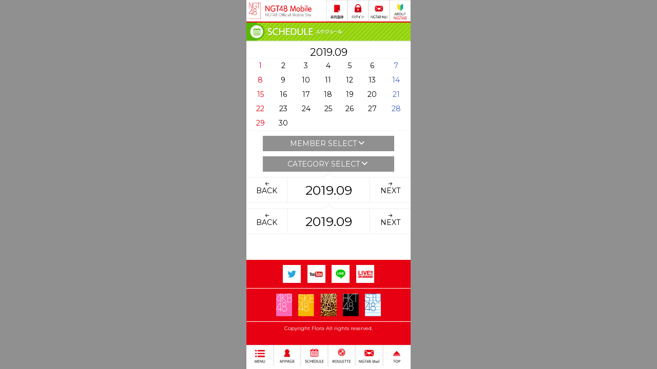

--- FILE ---
content_type: text/html; charset=UTF-8
request_url: https://ngt48.com/schedule/monthly/2019.09/156/1
body_size: 4436
content:
<!DOCTYPE html>
<html>
	<head>
		<meta charset="UTF-8">
		<title>NGT48 Mobile  - SCHEDULE</title>
		<meta name="viewport" content="width=device-width, user-scalable=no, initial-scale=1, maximum-scale=1">
		<meta name="description" content="「NGT48」公式モバイルサイト。最新情報、チケット予約、限定コンテンツなど。">
		<meta name="keywords" content="NGT48,新潟,にいがた,アイドル,AKB48グループ,秋元康,エヌジーティー,えぬじーてぃー,公式モバイル">
		<meta name="copyright" content="Copyright2015 AKS All rights reserved.">
		<meta name="robots" content="index,follow">
		<meta http-equiv="imagetoolbar" content="no">
		<meta http-equiv='x-xrds-location' content='https://ngt48.com/schedule/monthly/2019.09/156/1/xrds'>
		<meta property="og:locale" content="ja_JP">
		<meta property="og:site_name" content="NGT48 Mobile">
		<meta property="og:title" content="NGT48 Mobile">
		<meta property="og:type" content="website">
		<meta property="og:url" content="">
		<meta property="og:image" content="">
		<meta property="og:description" content="">
        <meta name="twitter:card" content="summary">
        <meta name="twitter:image" content="https://ngt48.com/assets/img/ngt48_twitter_logo.png">
        <meta http-equiv="Pragma" content="no-cache">
		<meta http-equiv="Cache-Control" content="no-cache">
		<meta http-equiv="Expires" content="0">
		<link rel="apple-touch-icon" href="https://ngt48.com/assets/img/favicon.png">
		<link rel="shortcut icon" href="https://ngt48.com/assets/img/favicon.ico" type="image/vnd.microsoft.ico">
		<script type="text/javascript" src="https://ngt48.com/assets/js/lib/jquery-1.10.1.min.js"></script>
		<script type="text/javascript" src="https://ngt48.com/assets/js/lib/TweenMax.min.js"></script>
		<!-- slick -->
		<script type="text/javascript" src="https://ngt48.com/assets/js/lib/slick/slick.min.js"></script>
		<link rel="stylesheet" type="text/css" href="https://ngt48.com/assets/js/lib/slick/slick.css" />
		<link rel="stylesheet" type="text/css" href="https://ngt48.com/assets/js/lib/slick/slick-theme.css" />
		<!-- /slick -->
		<!-- colorbox -->
		<script type="text/javascript" src="https://ngt48.com/assets/js/lib/colorbox/jquery.colorbox-min.js"></script>
		<link rel="stylesheet" type="text/css" href="https://ngt48.com/assets/js/lib/colorbox/colorbox.css" />
		<!-- /colorbox -->
		<!-- matchHeight -->
		<script type="text/javascript" src="https://ngt48.com/assets/js/lib/jquery.matchHeight.js"></script>
		<!-- /matchHeight -->
		<script type="text/javascript" src="https://ngt48.com/assets/js/resize.js"></script>
		<script type="text/javascript" src="https://ngt48.com/assets/js/setting.js"></script>
		<link rel="stylesheet" type="text/css" href="https://ngt48.com/assets/css/style.css">	
					<script type="text/javascript" src="https://ngt48.com/assets/js/ga.js"></script>
		    </head>
	<body>
		<div id="WRAP">
			<!-- header -->
			<header>
				<h1><a href="https://ngt48.com/">NGT48 Mobile</a></h1>
				<aside class="nav">
											<div class="ico ico_regist"><a href='https://ngt48.com/registration/free/sendmail'><img src="https://ngt48.com/assets/img/btn_header_regist.png" alt="会員登録"></a></div>
						<div class="ico ico_loginout"><a href='https://ngt48.com/auth/login'><img src="https://ngt48.com/assets/img/btn_header_login.png" alt="ログイン"></a></div>
						<div class="ico ico_mail"><a href='https://ngt48.com/mailservice'><img src="https://ngt48.com/assets/img/btn_header_ngt48mail.png" alt="NGT48 Mail"></a></div>
						<div class="ico ico_right"><a href='https://ngt48.com/html/info/about01'><img src="https://ngt48.com/assets/img/btn_header_about.png" alt="ABOUT NGT48"></a></div>
									</aside>
			</header>
			<!-- /header --><article>

<!-- スケジュール -->
<section class="schedule">
                <!--通常メニューバー-->
                                <!--クリスマスメニューバー-->
                                <!--通常メニューバー-->
                		<h2 class="img_reset"><img src="https://ngt48.com/assets/img/title_schedule.png" alt="SCHEDULE"></h2>
                	<div class="calender">
		<table border="0" cellspacing="0" cellpadding="0">
		<caption>2019.09</caption>
				<tr>
																												<td class="sun"><a href="#S_2019_09_1_SUN">1</a></td>
																																					<td class="mon"><a href="#S_2019_09_2_MON">2</a></td>
																																					<td class="tue"><a href="#S_2019_09_3_TUE">3</a></td>
																																					<td class="wed"><a href="#S_2019_09_4_WED">4</a></td>
																																					<td class="thu"><a href="#S_2019_09_5_THU">5</a></td>
																																					<td class="fri"><a href="#S_2019_09_6_FRI">6</a></td>
																																					<td class="sat"><a href="#S_2019_09_7_SAT">7</a></td>
														</tr>
				<tr>
																												<td class="sun"><a href="#S_2019_09_8_SUN">8</a></td>
																																					<td class="mon"><a href="#S_2019_09_9_MON">9</a></td>
																																					<td class="tue"><a href="#S_2019_09_10_TUE">10</a></td>
																																					<td class="wed"><a href="#S_2019_09_11_WED">11</a></td>
																																					<td class="thu"><a href="#S_2019_09_12_THU">12</a></td>
																																					<td class="fri"><a href="#S_2019_09_13_FRI">13</a></td>
																																					<td class="sat"><a href="#S_2019_09_14_SAT">14</a></td>
														</tr>
				<tr>
																												<td class="sun"><a href="#S_2019_09_15_SUN">15</a></td>
																																					<td class="mon"><a href="#S_2019_09_16_MON">16</a></td>
																																					<td class="tue"><a href="#S_2019_09_17_TUE">17</a></td>
																																					<td class="wed"><a href="#S_2019_09_18_WED">18</a></td>
																																					<td class="thu"><a href="#S_2019_09_19_THU">19</a></td>
																																					<td class="fri"><a href="#S_2019_09_20_FRI">20</a></td>
																																					<td class="sat"><a href="#S_2019_09_21_SAT">21</a></td>
														</tr>
				<tr>
																												<td class="sun"><a href="#S_2019_09_22_SUN">22</a></td>
																																					<td class="mon"><a href="#S_2019_09_23_MON">23</a></td>
																																					<td class="tue"><a href="#S_2019_09_24_TUE">24</a></td>
																																					<td class="wed"><a href="#S_2019_09_25_WED">25</a></td>
																																					<td class="thu"><a href="#S_2019_09_26_THU">26</a></td>
																																					<td class="fri"><a href="#S_2019_09_27_FRI">27</a></td>
																																					<td class="sat"><a href="#S_2019_09_28_SAT">28</a></td>
														</tr>
				<tr>
																												<td class="sun"><a href="#S_2019_09_29_SUN">29</a></td>
																																					<td class="mon"><a href="#S_2019_09_30_MON">30</a></td>
																					<td></td>
																<td></td>
																<td></td>
																<td></td>
																<td></td>
									</tr>
				</table>
	</div>
	<!-- member select -->
	<div class="pulldown">
		<h4>MEMBER SELECT<span class="genericon genericon-expand"></span></h4>
		<div class="list_e" style="display:none;">
			<ul>
				<li><a href="https://ngt48.com/schedule/monthly/2019.09/0/1">全員</a></li>
							<li><a href="https://ngt48.com/schedule/monthly/2019.09/111/1">清司 麗菜</a></li>
							<li><a href="https://ngt48.com/schedule/monthly/2019.09/118/1">西潟 茉莉奈</a></li>
							<li><a href="https://ngt48.com/schedule/monthly/2019.09/128/1">佐藤 海里</a></li>
							<li><a href="https://ngt48.com/schedule/monthly/2019.09/131/1">藤崎 未夢</a></li>
							<li><a href="https://ngt48.com/schedule/monthly/2019.09/132/1">大塚 七海</a></li>
							<li><a href="https://ngt48.com/schedule/monthly/2019.09/144/1">三村 妃乃</a></li>
							<li><a href="https://ngt48.com/schedule/monthly/2019.09/149/1">磯部 瑠紅</a></li>
							<li><a href="https://ngt48.com/schedule/monthly/2019.09/150/1">喜多 花恵</a></li>
							<li><a href="https://ngt48.com/schedule/monthly/2019.09/151/1">北村 優羽</a></li>
							<li><a href="https://ngt48.com/schedule/monthly/2019.09/152/1">木本 優菜</a></li>
							<li><a href="https://ngt48.com/schedule/monthly/2019.09/154/1">水津 菜月</a></li>
							<li><a href="https://ngt48.com/schedule/monthly/2019.09/155/1">杉本 萌</a></li>
							<li><a href="https://ngt48.com/schedule/monthly/2019.09/160/1">磯崎 菜々</a></li>
							<li><a href="https://ngt48.com/schedule/monthly/2019.09/162/1">奥村 百花</a></li>
							<li><a href="https://ngt48.com/schedule/monthly/2019.09/163/1">木本 杏菜</a></li>
							<li><a href="https://ngt48.com/schedule/monthly/2019.09/164/1">佐藤 広花</a></li>
							<li><a href="https://ngt48.com/schedule/monthly/2019.09/165/1">新沢 葵唯</a></li>
							<li><a href="https://ngt48.com/schedule/monthly/2019.09/167/1">高島 柚愛</a></li>
							<li><a href="https://ngt48.com/schedule/monthly/2019.09/168/1">西川 晴菜</a></li>
							<li><a href="https://ngt48.com/schedule/monthly/2019.09/169/1">原 愛実</a></li>
							<li><a href="https://ngt48.com/schedule/monthly/2019.09/172/1">安座間 結</a></li>
							<li><a href="https://ngt48.com/schedule/monthly/2019.09/173/1">阿達 夢</a></li>
							<li><a href="https://ngt48.com/schedule/monthly/2019.09/174/1">大町 佑香</a></li>
							<li><a href="https://ngt48.com/schedule/monthly/2019.09/175/1">甲斐 瑞季</a></li>
							<li><a href="https://ngt48.com/schedule/monthly/2019.09/176/1">北澤 百音</a></li>
							<li><a href="https://ngt48.com/schedule/monthly/2019.09/177/1">佐藤 柚花</a></li>
							<li><a href="https://ngt48.com/schedule/monthly/2019.09/178/1">須藤 凜華</a></li>
							<li><a href="https://ngt48.com/schedule/monthly/2019.09/179/1">谷口 陽香</a></li>
							<li><a href="https://ngt48.com/schedule/monthly/2019.09/180/1">辻田 季音</a></li>
							<li><a href="https://ngt48.com/schedule/monthly/2019.09/181/1">中田 麻実</a></li>
							<li><a href="https://ngt48.com/schedule/monthly/2019.09/182/1">皆川 日和</a></li>
						</ul>
		</div>
	</div>
	<!-- /member select -->
	<!-- category select -->
	<div class="pulldown">
		<h4>CATEGORY SELECT<span class="genericon genericon-expand"></span></h4>
		<div class="list_e" style="display:none;">
			<ul>
				<li><a href="https://ngt48.com/schedule/monthly/2019.09/156/0">全て</a></li>
							<li><a href="https://ngt48.com/schedule/monthly/2019.09/156/1">劇場公演</a></li>
							<li><a href="https://ngt48.com/schedule/monthly/2019.09/156/2">公演</a></li>
							<li><a href="https://ngt48.com/schedule/monthly/2019.09/156/3">リリース</a></li>
							<li><a href="https://ngt48.com/schedule/monthly/2019.09/156/4">イベント</a></li>
							<li><a href="https://ngt48.com/schedule/monthly/2019.09/156/5">握手会</a></li>
							<li><a href="https://ngt48.com/schedule/monthly/2019.09/156/6">テレビ</a></li>
							<li><a href="https://ngt48.com/schedule/monthly/2019.09/156/7">ラジオ</a></li>
							<li><a href="https://ngt48.com/schedule/monthly/2019.09/156/8">雑誌/新聞</a></li>
							<li><a href="https://ngt48.com/schedule/monthly/2019.09/156/9">WEB</a></li>
							<li><a href="https://ngt48.com/schedule/monthly/2019.09/156/10">Mobile</a></li>
							<li><a href="https://ngt48.com/schedule/monthly/2019.09/156/11">誕生日</a></li>
							<li><a href="https://ngt48.com/schedule/monthly/2019.09/156/12">その他</a></li>
						</ul>
		</div>
	</div>
	<!-- /category select -->
	<nav>
		<a href="https://ngt48.com/schedule/monthly/2019.08/156/1" class="week_prev"><span class="genericon genericon-previous"></span><br>BACK</a>
		<a href="https://ngt48.com/schedule/monthly/2019.09/156/1" class="week_month_up">2019.09</a>
		<a href="https://ngt48.com/schedule/monthly/2019.10/156/1" class="week_next"><span class="genericon genericon-next"></span><br>NEXT</a>
	</nav>
																																																												<nav>
		<a href="https://ngt48.com/schedule/monthly/2019.08/156/1" class="week_prev"><span class="genericon genericon-previous"></span><br>BACK</a>
		<a href="https://ngt48.com/schedule/monthly/2019.09/156/1" class="week_month_up">2019.09</a>
		<a href="https://ngt48.com/schedule/monthly/2019.10/156/1" class="week_next"><span class="genericon genericon-next"></span><br>NEXT</a>
	</nav>
</section>
<!-- /スケジュール -->

</article>
<!-- footer -->
<footer>
	<!-- <div class="btn_menu"><a href="#">MENU</a></div>
	<div class="btn_top"><a href="#">TOP</a></div> -->
	<aside class="snslink">
		<!-- <h4>SNS公式アカウント</h4> -->
		<ul>
			<li><a href="https://twitter.com/official_ngt48" target="_blank"><img src="https://ngt48.com/assets/img/icon_twitter.png" alt="Twitter"></a></li>
			<li><a href="http://www.youtube.com/c/NGT48" target="_blank"><img src="https://ngt48.com/assets/img/icon_youtube.png" alt="Youtube"></a></li>
			<li><a href="https://lineblog.me/ngt48official" target="_blank"><img src="https://ngt48.com/assets/img/icon_line.png" alt="LINE"></a></li>
			<li><a href="http://www.dmm.com/lod/ngt48/ngt48-004" target="_blank"><img src="https://ngt48.com/assets/img/icon_liveondemand.png" alt="LIVE ON DEMAND"></a></li>
		</ul>
	</aside>
	<aside class="grouplink">
		<ul>
			<li><a href="http://sp.akb48.co.jp/" target="_blank"><img src="https://ngt48.com/assets/img/logo_akb48.png" alt="AKB48"></a></li>
			<li><a href="http://sp.ske48.co.jp/" target="_blank"><img src="https://ngt48.com/assets/img/logo_ske48.png" alt="SKE48"></a></li>
			<li><a href="http://spn.nmb48.com/" target="_blank"><img src="https://ngt48.com/assets/img/logo_nmb48.png" alt="NMB48"></a></li>
			<li><a href="http://sp.hkt48.jp/" target="_blank"><img src="https://ngt48.com/assets/img/logo_hkt48.png" alt="HKT48"></a></li>
                        <li><a href="http://sp.stu48.com/" target="_blank"><img src="https://ngt48.com/assets/img/logo_stu48.png" alt="STU48"></a></li>
		</ul>
	</aside>
	<div>
		<small>Copyright Flora All rights reserved.</small>
	</div>
</footer>
<!-- footer -->

<aside id="footernav">
	<div class="footer_nav btn_menu"><a href="#"><img src="https://ngt48.com/assets/img/btn_footer_menu.png" alt="MENU"></a></div>
	<div class="footer_nav btn_mypage"><a href="https://ngt48.com/mypage/top"><img src="https://ngt48.com/assets/img/btn_footer_mypage.png" alt="マイページ"></a></div>
	<div class="footer_nav btn_schedule"><a href="https://ngt48.com/schedule"><img src="https://ngt48.com/assets/img/btn_footer_schedule.png" alt="スケジュール"></a></div>
	<div class="footer_nav btn_roulette"><a href='https://ngt48.com/collection/game'><img src="https://ngt48.com/assets/img/btn_footer_roulette.png" alt="ROULETTE"></a></div>
	<div class="footer_nav btn_mailservice"><a href="https://ngt48.com/mailservice"><img src="https://ngt48.com/assets/img/btn_footer_ngt48mail.png" alt="NGT48 Mail"></a></div>
	<div class="footer_nav btn_top"><a href="#"><img src="https://ngt48.com/assets/img/btn_footer_top.png" alt="TOP"></a></div>
</aside>

<article>
	<div id="popup">
		<h2>MENU<span class="btn_close genericon genericon-close"></span></h2>
		<div class="list_c">
			<ul>
									<li><a href='https://ngt48.com/' title='' >TOP</a></li>			
									<li><a href='https://ngt48.com/news' title='最新情報' >NEWS</a></li>			
									<li><a href='https://ngt48.com/schedule' title='スケジュール' >SCHEDULE</a></li>			
									<li><a href='https://ngt48.com/profile' title='メンバープロフィール' >PROFILE</a></li>			
									<li><a href='https://ngt48.com/html/info/theater' title='' >劇場公演情報</a></li>			
									<li><a href='https://ngt48.com/collection/game' title='ルーレット' >ROULETTE</a></li>			
									<li><a href='https://ngt48.com/download_contents/wallpaper' title='壁紙' >WALLPAPER</a></li>			
									<li><a href='https://ngt48.com/photolog' title='プライベートフォト' >フォトログ</a></li>			
									<li><a href='https://ngt48.com/content' title='会員限定コンテンツ' >CONTENTS</a></li>			
									<li><a href='https://ngt48.com/discography' title='ディスコグラフィー' >DISCOGRAPHY</a></li>			
									<li><a href='https://ngt48.com/registration/mailmagazine' title='' >MAIL MAGAZINE</a></li>			
									<li><a href='http://ticket.akb48-group.com/home/top.php' title='' target='_BLANK'>NGT48Ticket</a></li>			
									<li><a href='https://official-goods-store.jp/ngt48/' title='' target='_BLANK'>SHOP</a></li>			
									<li><a href='https://ngt48.com/registration/group_relation' title='' >GROUP ID</a></li>			
									<li><a href='https://ngt48.com/mypage' title='' >MYPAGE</a></li>			
									<li><a href='https://ngt48.com/mailservice' title='' >Mail TOP</a></li>			
							</ul>
		</div>
	</div>
</article>

	<script type="text/javascript">
	var _buyee = _buyee || {};
	_buyee['ac'] = 'ngt48-group-sp';
	_buyee['did'] = 'buyee-alliance-banner';
	_buyee['hid'] = 'buyee-item-code';
	var _bqs = _bqs || {};
	_bqs['v'] = (new Date()).getTime();
	(function() {
	var vars = [];
	for (key in _bqs) {
	vars.push(key + '=' + _bqs[key]);
	}
	var e = document.createElement('script'); e.type = 'text/javascript'; e.defer = true;
	var scheme = 'https:' == document.location.protocol ? 'https' : 'http';
	e.src =  scheme + '://' + 'banner.buyee.jp' + '/script/' + _buyee['ac'] + '.js?' + vars.join('&');
	var s = document.getElementsByTagName('script')[0]; s.parentNode.insertBefore(e, s);
	})();
	</script>

<script type='text/javascript' src='https://ngt48.com/assets/js/tetra.js'></script>
</div>
</body>
</html>
